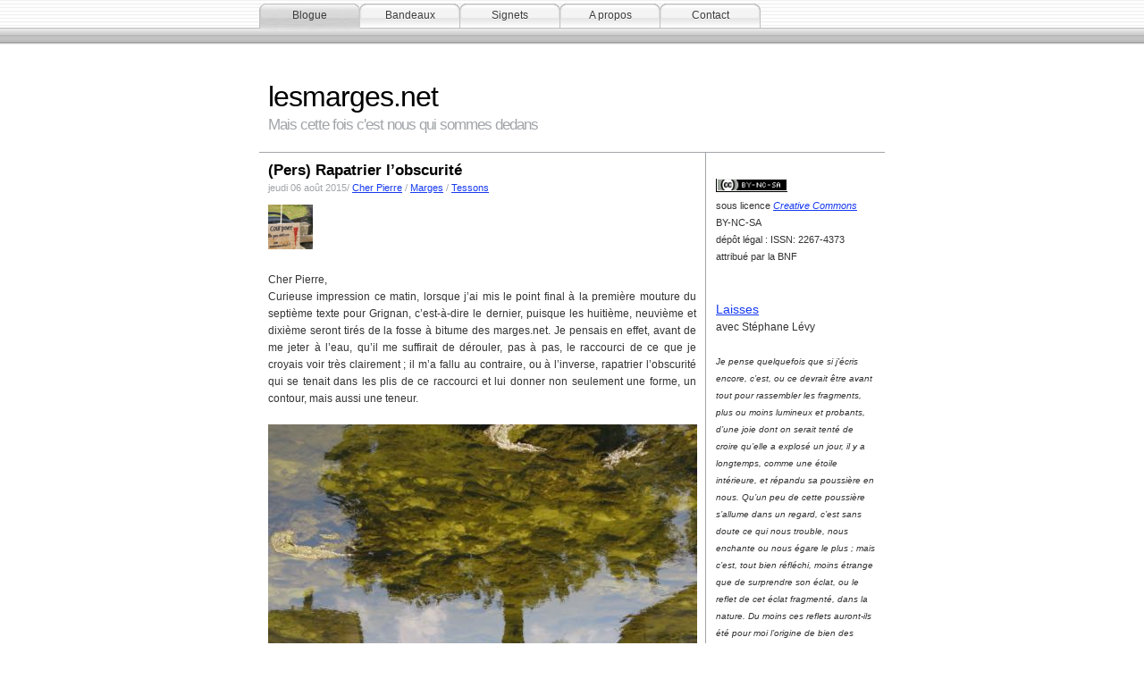

--- FILE ---
content_type: text/html
request_url: http://www.lesmarges.net/files/165362e5b8054e2232448942b829adfe-3348.html
body_size: 7047
content:

<!DOCTYPE html PUBLIC "-//W3C//DTD XHTML 1.0 Strict//EN" "http://www.w3.org/TR/xhtml1/DTD/xhtml1-strict.dtd">
<html xmlns="http://www.w3.org/1999/xhtml">
	<head>
		<meta http-equiv="Content-Type" content="text/html; charset=utf-8" />
		<meta name="keywords" content="litt&eacute;rature, lesmarges.net, journal, tessons, brimborions, christian.metz, pierre, brise-lames, journal" />
		<meta name="robots" content="all" />
		<meta name="Content-Language" content="fr" />
		<meta name="DC.identifier" content="ISSN:2267-4373" />
		
		<title>(Pers) Rapatrier l’obscurité | Cher Pierre, Marges, Tessons | lesmarges.net</title>
		<link rel="stylesheet" type="text/css" media="screen" href="../rw_common/themes/aqualicious/styles.css"  />
		<link rel="stylesheet" type="text/css" media="print" href="../rw_common/themes/aqualicious/print.css"  />
		<link rel="stylesheet" type="text/css" media="handheld" href="../rw_common/themes/aqualicious/handheld.css"  />
		<link rel="stylesheet" type="text/css" media="screen" href="../rw_common/themes/aqualicious/css/styles/metal.css" />
		<link rel="stylesheet" type="text/css" media="screen" href="../rw_common/themes/aqualicious/css/sidebar/sidebar_right.css" />
		<link rel="stylesheet" type="text/css" media="screen" href="../rw_common/themes/aqualicious/css/font/modern.css" />
		<link rel="stylesheet" type="text/css" media="screen" href="../rw_common/themes/aqualicious/css/background/white.css" />
		<link rel="stylesheet" type="text/css" media="screen" href="../rw_common/themes/aqualicious/css/width/700.css" />
		
		
		
		
		<script type="text/javascript" src="../rw_common/themes/aqualicious/javascript.js"></script>
		
		
		<link rel="alternate" type="application/rss+xml" title="Les marges.net" href="feed://www.lesmarges.net/files/blog.xml" />
		
	<!-- Start Google Analytics -->
<script>
  (function(i,s,o,g,r,a,m){i['GoogleAnalyticsObject']=r;i[r]=i[r]||function(){
  (i[r].q=i[r].q||[]).push(arguments)},i[r].l=1*new Date();a=s.createElement(o),
  m=s.getElementsByTagName(o)[0];a.async=1;a.src=g;m.parentNode.insertBefore(a,m)
  })(window,document,'script','//www.google-analytics.com/analytics.js','ga');

  ga('create', 'UA-42478322-1', 'lesmarges.net');
  ga('send', 'pageview');

</script> <!-- End Google Analytics -->
</head>
<body>
<div id="gradient"></div>
<div id="navcontainer"><!-- Start Navigation -->
	<ul><li><a href="../index.html" rel="self" id="current">Blogue</a></li><li><a href="../bandeaux/index.html" rel="self">Bandeaux</a></li><li><a href="../signets/index.html" rel="self">Signets</a></li><li><a href="../styled/index.html" rel="self">A propos</a></li><li><a href="../contact/contact.php" rel="self">Contact</a></li></ul>
</div><!-- End navigation -->

<div id="container"><!-- Start container -->
	<div id="pageHeader"><!-- Start page header -->
		
		<h1>lesmarges.net</h1>
		<h2>Mais cette fois c'est nous qui sommes dedans</h2>
	</div><!-- End page header -->

	<div id="sidebarContainer"><!-- Start Sidebar wrapper -->
		<div id="sidebar"><!-- Start sidebar content -->
			<h1 class="sideHeader"></h1><!-- Sidebar header -->
			<br /><img class="imageStyle" alt="80x15" src="80x15.png" width="80" height="15" /> <br /><span style="font-size:11px; ">sous licence </span><span style="font-size:11px; "><em><a href="http://creativecommons.fr/licences/les-6-licences/" rel="self">Creative Commons</a></em></span><span style="font-size:11px; "> <br />BY-NC-SA<br />d&eacute;p&ocirc;t l&eacute;gal&nbsp;: ISSN: 2267-4373 <br />attribu&eacute; par la BNF<br /></span><span style="font-size:11px; "><br /></span><a href="http://laisses.lesmarges.net" rel="self"><br /></a><span style="font-size:14px; "><a href="http://laisses.lesmarges.net" rel="self">Laisses</a></span><br />avec St&eacute;phane L&eacute;vy<span style="font-size:11px; "><br /></span><strong><br /></strong><span style="font-size:10px; "><em>Je pense quelquefois que si j&rsquo;&eacute;cris encore, c&rsquo;est, ou ce devrait &ecirc;tre avant tout pour rassembler les fragments, plus ou moins lumineux et probants, d&rsquo;une joie dont on serait tent&eacute; de croire qu&rsquo;elle a explos&eacute; un jour, il y a longtemps, comme une &eacute;toile int&eacute;rieure, et r&eacute;pandu sa poussi&egrave;re en nous. Qu&rsquo;un peu de cette poussi&egrave;re s&rsquo;allume dans un regard, c&rsquo;est sans doute ce qui nous trouble, nous enchante ou nous &eacute;gare le plus&nbsp;; mais c&rsquo;est, tout bien r&eacute;fl&eacute;chi, moins &eacute;trange que de surprendre son &eacute;clat, ou le reflet de cet &eacute;clat fragment&eacute;, dans la nature. Du moins ces reflets auront-ils &eacute;t&eacute; pour moi l&rsquo;origine de bien des r&ecirc;veries, pas toujours absolument infertiles.</em></span><span style="font-size:9px; "><em><br /></em></span><p style="text-align:right;"><span style="font-size:9px; "><em>Philippe Jaccottet<br />Cahier de verdure</em></span><span style="font-size:10px; "><em><br /></em></span><br /></p><p style="text-align:left;"><span style="font-size:10px; "><em>Finalement, ce qui constitue l'ossature de l'existence, ce n'est ni la famille, ni la carri&egrave;re, ni ce que d'autres diront ou penseront de vous, mais quelques instants de cette nature, soulev&eacute;s par une l&eacute;vitation plus sereine encore que celle de l'amour, et que la vie nous distribue avec une parcimonie &agrave; la mesure de notre faible coeur.</em></span><span style="font-size:9px; "><em><br /></em></span></p><p style="text-align:right;"><span style="font-size:9px; "><em>Nicolas Bouvier<br />L'usage du monde</em></span><span style="font-size:10px; "><em><br /></em></span><strong><br /></strong></p><p style="text-align:left;"><span style="font-size:10px; "><em>La terreur de ne rien retirer du torrent confus de ma pens&eacute;e (et pourtant, sans tant d'eau vaine et de sable les quelques paillettes pr&eacute;cieuses ne brilleraient jamais au soleil int&eacute;rieur le temps m&ecirc;me d'appara&icirc;tre et de dispara&icirc;tre) s'apaise parfois&nbsp;: je rencontre un dessein d'id&eacute;es qui se relie &agrave; telle ou telle certitude en moi-m&ecirc;me bri&egrave;vement per&ccedil;ue. Saurais-je conduire un jour ce flux indisciplin&eacute;&nbsp;?<br /></em></span></p><p style="text-align:right;"><span style="font-size:9px; "><em>G. Roud<br />Feuillets</em></span><span style="font-size:10px; "><em><br /></em></span></p><p style="text-align:left;"><span style="font-size:10px; "><em><br />Tourn&eacute; vers mes commencements, je m'aper&ccedil;ois qu'ils ne surnagent dans ma m&eacute;moire que sous forme de moments &eacute;pars, comme dans un naufrage les agr&egrave;s qu'on voit flotter encore &agrave; la surface de la mer, quand le b&acirc;timent lui-m&ecirc;me a coul&eacute;. Quelques souvenirs seulement, &ccedil;a et l&agrave;, que je n'ai pas choisis, qui ont &eacute;merg&eacute; d'eux-m&ecirc;mes, s&eacute;par&eacute;s les uns des autres par de grands intervalles ; mais pourquoi brillent-ils ainsi, et d'un &eacute;clat d'autant plus vif qu'une plus grande nuit les entoure&nbsp;?<br /></em></span></p><p style="text-align:right;"><span style="font-size:9px; "><em>C.-F. Ramuz<br />D&eacute;couverte du monde</em></span><span style="font-size:10px; "><em><br /></em></span></p><p style="text-align:left;"><span style="font-size:10px; "><em><br />Ils sont comparables &agrave; ces petites flaques d'eau qui sont d&eacute;pos&eacute;es sur le chemin apr&egrave;s l'averse, et que la terre n'a pas bues. Chacune d'entre elles refl&egrave;te tout le ciel, les nuages qui se sont d&eacute;chir&eacute;s et qui passent, le soleil qui luit de nouveau. Une grande mare, ou tout l'oc&eacute;an, n'auraient r&eacute;p&eacute;t&eacute; le ciel qu'une fois.<br /></em></span></p><p style="text-align:right;"><span style="font-size:9px; "><em>Pascal Quignard<br />Une g&ecirc;ne technique &agrave; l'&eacute;gard des fragments</em></span><span style="font-size:13px; font-weight:bold; "><em><br /></em></span></p><p style="text-align:left;"><span style="font:11px Arial, Verdana, Helvetica, sans-serif; font-weight:bold; color:#0E3157;font-weight:bold; "><br /><br /><br /></span><span style="font-size:10px; "><em>Ces br&egrave;ves proses ont en commun avec des photographies d'&ecirc;tre nettes quant &agrave; leur objet et cern&eacute;es d'oubli, de silence, pour ce qui n'est pas &agrave; l'int&eacute;rieur du cadre, l'instant d'avant et l'instant d'apr&egrave;s. Elles jouent donc avec le discontinu de la conscience et du souvenir, mais un rapprochement ici leur permet &ndash;&nbsp;puzzle o&ugrave; les angles blessants s'ajointent aux moments de douceur&nbsp;&ndash; de former l&eacute;gende pour le narrateur, les paysages assembl&eacute;s esquissent peut-&ecirc;tre un visage o&ugrave; se reconna&icirc;tra le photographe&nbsp;: son autoportrait lacunaire.<br /></em></span></p><p style="text-align:right;"><span style="font-size:9px; "><em>Jean-Loup Trassard,<br />Tardifs Instantan&eacute;s</em></span><span style="font:11px Arial, Verdana, Helvetica, sans-serif; font-weight:bold; color:#0E3157;font-weight:bold; "><br /></span></p><p style="text-align:left;"><span style="font:11px Arial, Verdana, Helvetica, sans-serif; font-weight:bold; color:#0E3157;font-weight:bold; "><br /><br /></span><span style="font:11px Arial, Verdana, Helvetica, sans-serif; "><em>C&rsquo;est comme &hellip; pris dans un coup de vent,<br />bourrasque<br />et que l&rsquo;on cherche une pierre pour poser sur les papiers qui d&eacute;j&agrave; s&rsquo;envolent<br />les retenir<br />affolement<br />tout s&rsquo;envole<br />J&rsquo;ai senti ce coup de vent et j&rsquo;ai cherch&eacute; &agrave; rassembler ces papiers qui risquaient de s&rsquo;envoler</em></span><span style="font-size:10px; "><em><br /></em></span></p><p style="text-align:right;"><span style="font-size:9px; "><em>Henri Calet<br />Pr&eacute;face de Pascal Pia dans Contre l'oubli</em></span><span style="font:11px Arial, Verdana, Helvetica, sans-serif; font-weight:bold; color:#0E3157;font-weight:bold; "><br /></span></p><p style="text-align:left;"><span style="font:11px Arial, Verdana, Helvetica, sans-serif; font-weight:bold; color:#0E3157;font-weight:bold; "><br /><br /><br /><br /><br /><br /><br /><br /><br /><br /><br /><br /><br /><br /><br /><br /><br /><br /><br /><br /><br /><br /><br /></span></p> <br /><!-- sidebar content you enter in the page inspector -->
			<div id="blog-categories"><a href="category-jean-r00e9my.html" class="blog-category-link-enabled">Jean-R&eacute;my</a><br /><a href="category-a-la-veille-de-la-conqu00eate.html" class="blog-category-link-enabled">A la veille de la conqu&ecirc;te</a><br /><a href="category-riant-mont.html" class="blog-category-link-enabled">Riant-Mont</a><br /><a href="category-autres-lieux.html" class="blog-category-link-enabled">Autres lieux</a><br /><a href="category-les-807.html" class="blog-category-link-enabled">Les 807</a><br /><a href="category-vases-communicants.html" class="blog-category-link-enabled">Vases communicants</a><br /><a href="category-lire-ecrire.html" class="blog-category-link-enabled">Lire Ecrire</a><br /><a href="category-hors-jeu.html" class="blog-category-link-enabled">Hors jeu</a><br /><a href="category-dimanches.html" class="blog-category-link-enabled">Dimanches</a><br /><a href="category-a-la-mine.html" class="blog-category-link-enabled">A la mine</a><br /><a href="category-chutes.html" class="blog-category-link-enabled">Chutes</a><br /><a href="category-il-y-a.html" class="blog-category-link-enabled">Il y a</a><br /><a href="category-les-disparus.html" class="blog-category-link-enabled">Les disparus</a><br /><a href="category-il-00e9tait-une-fois-l0027homme.html" class="blog-category-link-enabled">Il &eacute;tait une fois l'homme</a><br /><a href="category-peuplement.html" class="blog-category-link-enabled">Peuplement</a><br /><a href="category-au-pied-du-brise-lames.html" class="blog-category-link-enabled">Au pied du brise-lames</a><br /><a href="category-choses-vues.html" class="blog-category-link-enabled">Choses vues</a><br /><a href="category-extractions.html" class="blog-category-link-enabled">Extractions</a><br /><a href="category-au-riau.html" class="blog-category-link-enabled">Au Riau</a><br /><a href="category-pra-massin.html" class="blog-category-link-enabled">Pra Massin</a><br /><a href="category-f00e9n00e9ontises.html" class="blog-category-link-enabled">F&eacute;n&eacute;ontises</a><br /><a href="category-de-bric-et-de-broc.html" class="blog-category-link-enabled">De bric et de broc</a><br /><a href="category-bon-an-mal-an.html" class="blog-category-link-enabled">Bon an mal an</a><br /><a href="category-cher-pierre.html" class="blog-category-link-enabled">Cher Pierre</a><br /><a href="category-ecrire.html" class="blog-category-link-enabled">Ecrire</a><br /><a href="category-place-des-morts.html" class="blog-category-link-enabled">Place des morts</a><br /><a href="category-images.html" class="blog-category-link-enabled">Images</a><br /><a href="category-col00e8res.html" class="blog-category-link-enabled">Col&egrave;res</a><br /><a href="category-avec-thierry-metz.html" class="blog-category-link-enabled">Avec Thierry Metz</a><br /><a href="category-plans-fixes.html" class="blog-category-link-enabled">Plans fixes</a><br /><a href="category-faire-des-livres.html" class="blog-category-link-enabled">Faire des livres</a><br /><a href="category-brimborions.html" class="blog-category-link-enabled">Brimborions</a><br /><a href="category-l0027atelier.html" class="blog-category-link-enabled">L'atelier</a><br /><a href="category-cher-jean.html" class="blog-category-link-enabled">Cher Jean</a><br /><a href="category-tessons.html" class="blog-category-link-enabled">Tessons</a><br /><a href="category-marges.html" class="blog-category-link-enabled">Marges</a><br /><a href="category-amadou.html" class="blog-category-link-enabled">Amadou</a><br /><a href="category-laisses.html" class="blog-category-link-enabled">Laisses</a><br /></div><div id="blog-archives"><a class="blog-archive-link-enabled" href="archive-sep-2016.html">sept. 2016</a><br /><a class="blog-archive-link-enabled" href="archive-aug-2016.html">ao&ucirc;t 2016</a><br /><a class="blog-archive-link-enabled" href="archive-jul-2016.html">juil. 2016</a><br /><a class="blog-archive-link-enabled" href="archive-jun-2016.html">juin 2016</a><br /><a class="blog-archive-link-enabled" href="archive-may-2016.html">mai 2016</a><br /><a class="blog-archive-link-enabled" href="archive-apr-2016.html">avr. 2016</a><br /><a class="blog-archive-link-enabled" href="archive-mar-2016.html">mars 2016</a><br /><a class="blog-archive-link-enabled" href="archive-feb-2016.html">f&eacute;vr. 2016</a><br /><a class="blog-archive-link-enabled" href="archive-jan-2016.html">janv. 2016</a><br /><a class="blog-archive-link-enabled" href="archive-dec-2015.html">d&eacute;c. 2015</a><br /><a class="blog-archive-link-enabled" href="archive-nov-2015.html">nov. 2015</a><br /><a class="blog-archive-link-enabled" href="archive-oct-2015.html">oct. 2015</a><br /><a class="blog-archive-link-enabled" href="archive-sep-2015.html">sept. 2015</a><br /><a class="blog-archive-link-enabled" href="archive-aug-2015.html">ao&ucirc;t 2015</a><br /><a class="blog-archive-link-enabled" href="archive-jul-2015.html">juil. 2015</a><br /><a class="blog-archive-link-enabled" href="archive-jun-2015.html">juin 2015</a><br /><a class="blog-archive-link-enabled" href="archive-may-2015.html">mai 2015</a><br /><a class="blog-archive-link-enabled" href="archive-apr-2015.html">avr. 2015</a><br /><a class="blog-archive-link-enabled" href="archive-mar-2015.html">mars 2015</a><br /><a class="blog-archive-link-enabled" href="archive-feb-2015.html">f&eacute;vr. 2015</a><br /><a class="blog-archive-link-enabled" href="archive-jan-2015.html">janv. 2015</a><br /><a class="blog-archive-link-enabled" href="archive-dec-2014.html">d&eacute;c. 2014</a><br /><a class="blog-archive-link-enabled" href="archive-nov-2014.html">nov. 2014</a><br /><a class="blog-archive-link-enabled" href="archive-oct-2014.html">oct. 2014</a><br /><a class="blog-archive-link-enabled" href="archive-sep-2014.html">sept. 2014</a><br /><a class="blog-archive-link-enabled" href="archive-aug-2014.html">ao&ucirc;t 2014</a><br /><a class="blog-archive-link-enabled" href="archive-jul-2014.html">juil. 2014</a><br /><a class="blog-archive-link-enabled" href="archive-jun-2014.html">juin 2014</a><br /><a class="blog-archive-link-enabled" href="archive-may-2014.html">mai 2014</a><br /><a class="blog-archive-link-enabled" href="archive-apr-2014.html">avr. 2014</a><br /><a class="blog-archive-link-enabled" href="archive-mar-2014.html">mars 2014</a><br /><a class="blog-archive-link-enabled" href="archive-feb-2014.html">f&eacute;vr. 2014</a><br /><a class="blog-archive-link-enabled" href="archive-jan-2014.html">janv. 2014</a><br /><a class="blog-archive-link-enabled" href="archive-dec-2013.html">d&eacute;c. 2013</a><br /><a class="blog-archive-link-enabled" href="archive-nov-2013.html">nov. 2013</a><br /><a class="blog-archive-link-enabled" href="archive-oct-2013.html">oct. 2013</a><br /><a class="blog-archive-link-enabled" href="archive-sep-2013.html">sept. 2013</a><br /><a class="blog-archive-link-enabled" href="archive-aug-2013.html">ao&ucirc;t 2013</a><br /><a class="blog-archive-link-enabled" href="archive-jul-2013.html">juil. 2013</a><br /><a class="blog-archive-link-enabled" href="archive-jun-2013.html">juin 2013</a><br /><a class="blog-archive-link-enabled" href="archive-may-2013.html">mai 2013</a><br /><a class="blog-archive-link-enabled" href="archive-apr-2013.html">avr. 2013</a><br /><a class="blog-archive-link-enabled" href="archive-mar-2013.html">mars 2013</a><br /><a class="blog-archive-link-enabled" href="archive-feb-2013.html">f&eacute;vr. 2013</a><br /><a class="blog-archive-link-enabled" href="archive-jan-2013.html">janv. 2013</a><br /><a class="blog-archive-link-enabled" href="archive-dec-2012.html">d&eacute;c. 2012</a><br /><a class="blog-archive-link-enabled" href="archive-nov-2012.html">nov. 2012</a><br /><a class="blog-archive-link-enabled" href="archive-oct-2012.html">oct. 2012</a><br /><a class="blog-archive-link-enabled" href="archive-sep-2012.html">sept. 2012</a><br /><a class="blog-archive-link-enabled" href="archive-aug-2012.html">ao&ucirc;t 2012</a><br /><a class="blog-archive-link-enabled" href="archive-jul-2012.html">juil. 2012</a><br /><a class="blog-archive-link-enabled" href="archive-jun-2012.html">juin 2012</a><br /><a class="blog-archive-link-enabled" href="archive-may-2012.html">mai 2012</a><br /><a class="blog-archive-link-enabled" href="archive-apr-2012.html">avr. 2012</a><br /><a class="blog-archive-link-enabled" href="archive-mar-2012.html">mars 2012</a><br /><a class="blog-archive-link-enabled" href="archive-feb-2012.html">f&eacute;vr. 2012</a><br /><a class="blog-archive-link-enabled" href="archive-jan-2012.html">janv. 2012</a><br /><a class="blog-archive-link-enabled" href="archive-dec-2011.html">d&eacute;c. 2011</a><br /><a class="blog-archive-link-enabled" href="archive-nov-2011.html">nov. 2011</a><br /><a class="blog-archive-link-enabled" href="archive-oct-2011.html">oct. 2011</a><br /><a class="blog-archive-link-enabled" href="archive-sep-2011.html">sept. 2011</a><br /><a class="blog-archive-link-enabled" href="archive-aug-2011.html">ao&ucirc;t 2011</a><br /><a class="blog-archive-link-enabled" href="archive-jul-2011.html">juil. 2011</a><br /><a class="blog-archive-link-enabled" href="archive-jun-2011.html">juin 2011</a><br /><a class="blog-archive-link-enabled" href="archive-may-2011.html">mai 2011</a><br /><a class="blog-archive-link-enabled" href="archive-apr-2011.html">avr. 2011</a><br /><a class="blog-archive-link-enabled" href="archive-mar-2011.html">mars 2011</a><br /><a class="blog-archive-link-enabled" href="archive-feb-2011.html">f&eacute;vr. 2011</a><br /><a class="blog-archive-link-enabled" href="archive-jan-2011.html">janv. 2011</a><br /><a class="blog-archive-link-enabled" href="archive-dec-2010.html">d&eacute;c. 2010</a><br /><a class="blog-archive-link-enabled" href="archive-nov-2010.html">nov. 2010</a><br /><a class="blog-archive-link-enabled" href="archive-oct-2010.html">oct. 2010</a><br /><a class="blog-archive-link-enabled" href="archive-sep-2010.html">sept. 2010</a><br /><a class="blog-archive-link-enabled" href="archive-aug-2010.html">ao&ucirc;t 2010</a><br /><a class="blog-archive-link-enabled" href="archive-jul-2010.html">juil. 2010</a><br /><a class="blog-archive-link-enabled" href="archive-jun-2010.html">juin 2010</a><br /><a class="blog-archive-link-enabled" href="archive-may-2010.html">mai 2010</a><br /><a class="blog-archive-link-enabled" href="archive-apr-2010.html">avr. 2010</a><br /><a class="blog-archive-link-enabled" href="archive-mar-2010.html">mars 2010</a><br /><a class="blog-archive-link-enabled" href="archive-feb-2010.html">f&eacute;vr. 2010</a><br /><a class="blog-archive-link-enabled" href="archive-jan-2010.html">janv. 2010</a><br /><a class="blog-archive-link-enabled" href="archive-dec-2009.html">d&eacute;c. 2009</a><br /><a class="blog-archive-link-enabled" href="archive-nov-2009.html">nov. 2009</a><br /><a class="blog-archive-link-enabled" href="archive-oct-2009.html">oct. 2009</a><br /><a class="blog-archive-link-enabled" href="archive-sep-2009.html">sept. 2009</a><br /><a class="blog-archive-link-enabled" href="archive-aug-2009.html">ao&ucirc;t 2009</a><br /><a class="blog-archive-link-enabled" href="archive-jul-2009.html">juil. 2009</a><br /><a class="blog-archive-link-enabled" href="archive-jun-2009.html">juin 2009</a><br /><a class="blog-archive-link-enabled" href="archive-may-2009.html">mai 2009</a><br /><a class="blog-archive-link-enabled" href="archive-apr-2009.html">avr. 2009</a><br /><a class="blog-archive-link-enabled" href="archive-mar-2009.html">mars 2009</a><br /><a class="blog-archive-link-enabled" href="archive-feb-2009.html">f&eacute;vr. 2009</a><br /><a class="blog-archive-link-enabled" href="archive-jan-2009.html">janv. 2009</a><br /><a class="blog-archive-link-enabled" href="archive-dec-2008.html">d&eacute;c. 2008</a><br /><a class="blog-archive-link-enabled" href="archive-nov-2008.html">nov. 2008</a><br /><a class="blog-archive-link-enabled" href="archive-oct-2008.html">oct. 2008</a><br /></div><div id="blog-rss-feeds"><a class="blog-rss-link" href="feed://www.lesmarges.net/files/blog.xml" rel="alternate" type="application/rss+xml" title="Les marges.net">Les marges.net</a><br /></div> <!-- sidebar content such as the blog archive links -->
		</div><!-- End sidebar content -->
	</div><!-- End sidebar wrapper -->
	
	<div id="contentContainer"><!-- Start main content wrapper -->
		<div id="content"><!-- Start content -->
			<div class="contentSpacer"></div><!-- this makes sure the content is long enough for the design -->
				
	
	<div class="blog-archive-entries-wrapper">
		<div id="unique-entry-id-3348" class="blog-entry"><h1 class="blog-entry-title">(Pers) Rapatrier l&rsquo;obscurit&eacute;</h1><div class="blog-entry-date">jeudi 06 août 2015/ <span class="blog-entry-category"><a href="category-cher-pierre.html">Cher Pierre</a></span><span class="blog-entry-category"> / <a href="category-marges.html">Marges</a></span><span class="blog-entry-category"> / <a href="category-tessons.html">Tessons</a></span></div><div class="blog-entry-summary"></div><div class="blog-entry-body"><img class="imageStyle" alt="Capture d’écran 2015-08-02 à 10.30.10" src="capture-d2019e0301cran-2015-08-02-a0300-10.30.10.png" width="50" height="50" /><br /><br />Cher Pierre,<br />Curieuse impression ce matin, lorsque j&rsquo;ai mis le point final &agrave; la premi&egrave;re mouture du septi&egrave;me texte pour Grignan, c&rsquo;est-&agrave;-dire le dernier, puisque les huiti&egrave;me, neuvi&egrave;me et dixi&egrave;me seront tir&eacute;s de la fosse &agrave; bitume des marges.net. Je pensais en effet, avant de me jeter &agrave; l&rsquo;eau, qu&rsquo;il me suffirait de d&eacute;rouler, pas &agrave; pas, le raccourci de ce que je croyais voir tr&egrave;s clairement&nbsp;; il m&rsquo;a fallu au contraire, ou &agrave; l&rsquo;inverse, rapatrier l&rsquo;obscurit&eacute; qui se tenait dans les plis de ce raccourci et lui donner non seulement une forme, un contour, mais aussi une teneur.<br /><br /><img class="imageStyle" alt="IMG_1125" src="img_1125.jpg" width="480" height="360" /><br /><br /><em>7. On aper&ccedil;oit parfois, marchant et levant la t&ecirc;te, des formes, des couleurs, des ombres qui dessinent alentour des visages &eacute;ph&eacute;m&egrave;res, paysages-visages, visages-images d&rsquo;un polyptyque sans fin : formes, couleurs, ombres que l&rsquo;on voudrait serrer dans les ailes du plomb, un ourlet, un faufil ou un cadre dor&eacute; &agrave; la feuille. Mais l&rsquo;&eacute;ph&eacute;m&egrave;re a une main de fer, les horizons ne l&rsquo;arr&ecirc;tent pas, il dure le temps de nos  vanit&eacute;s. L&rsquo;enfant solitaire se saisit parfois aux mauvais jours de quelques-unes de ces natures mortes qu&rsquo;il &eacute;corne au hasard, y passe un fil qui donne &agrave; son ennui l&rsquo;allure d&rsquo;un r&eacute;cit, le semblant d&rsquo;un mouvement, d&rsquo;une pente et d&rsquo;une direction. <br /></em><em><br /></em>Claude m&rsquo;envoie en d&eacute;but d&rsquo;apr&egrave;s-midi des images, ce sont les piles d&rsquo;exemplaires de Marges, ils seront dans les bacs fin ao&ucirc;t&nbsp;; je le rejoindrai demain matin pour r&eacute;diger quelques d&eacute;dicaces. Je monte au triage, mets bout &agrave; bout quelques phrases d&rsquo;introduction pour Grignan. Le soleil est lourd, m&ecirc;me dans les bois. <br />Le jardin demande qu&rsquo;on s&rsquo;en occupe, Arthur accepte contre salaire de s&rsquo;y coller&nbsp;; on passe en revue les t&acirc;ches et on fixe le salaire, ces relations marchandes ont du bon. A la condition qu&rsquo;Arthur se rende &agrave; Ogens &agrave; v&eacute;lo, j&rsquo;accepte de co-financer les achats du repas canadien auquel il participe demain soir. On finit nos tractations commenc&eacute;es dans la douleur par des sourires. <br />Sandra va r&eacute;cup&eacute;rer Lili et Louise qu&rsquo;elle a emmen&eacute;es ce matin &agrave; Thierrens, elles se font belles, c&rsquo;est mon anniversaire, nous allons manger &agrave; Montheron.<br /><p style="text-align:right;"><span style="font:11px &#39;Lucida Grande&#39;, LucidaGrande, Verdana, sans-serif; color:#A1A5A9;">Jean Prod&rsquo;hom</span><br /><span class="st_sharethis" displayText="Partager"></span><script type="text/javascript" src="http://w.sharethis.com/button/buttons.js"></script><script type="text/javascript">stLight.options({publisher:'252c18e8-a741-4c0d-9953-4ee7a4e5892d'});</script><br /><em><br /></em></p><p><img class="imageStyle" alt="IMG_1127" src="img_1127.jpg" width="480" height="640" /><br /><img class="imageStyle" alt="IMG_5462" src="img_5462.jpg" width="480" height="360" /><br /></p></div></div>
	</div>
	
	 

			<div class="clear"></div>
			<div class="clearer"></div>
		</div><!-- End content -->
	</div><!-- End main content wrapper -->

	<div class="clearer"></div>
	<div id="footer"><!-- Start Footer -->
		<div id="breadcrumbcontainer"><!-- Start the breadcrumb wrapper -->
			<ul><li><a href="../index.html">Blogue</a>&nbsp;>&nbsp;</li></ul>
		</div><!-- End breadcrumb -->
		<p>Jean Prod'hom &copy;2015-1016 | ISSN : 2267-4373 <a href="#" id="rw_email_contact">Contact</a><script type="text/javascript">var _rwObsfuscatedHref0 = "mai";var _rwObsfuscatedHref1 = "lto";var _rwObsfuscatedHref2 = ":jp";var _rwObsfuscatedHref3 = "rod";var _rwObsfuscatedHref4 = "hom";var _rwObsfuscatedHref5 = "@le";var _rwObsfuscatedHref6 = "sma";var _rwObsfuscatedHref7 = "rge";var _rwObsfuscatedHref8 = "s.n";var _rwObsfuscatedHref9 = "et";var _rwObsfuscatedHref = _rwObsfuscatedHref0+_rwObsfuscatedHref1+_rwObsfuscatedHref2+_rwObsfuscatedHref3+_rwObsfuscatedHref4+_rwObsfuscatedHref5+_rwObsfuscatedHref6+_rwObsfuscatedHref7+_rwObsfuscatedHref8+_rwObsfuscatedHref9; document.getElementById('rw_email_contact').href = _rwObsfuscatedHref;</script></p>
	</div><!-- End Footer -->
</div><!-- End container -->
</body>
</html>


--- FILE ---
content_type: text/css
request_url: http://www.lesmarges.net/rw_common/themes/aqualicious/css/font/modern.css
body_size: 266
content:
body {
	color: #333;
	font-family: 'Lucida Grande', Geneva, Arial, Verdana, sans-serif;
	font-size: 0.9em;
}

#container {
	line-height: 1.6;
	font-size: 1.05em;
}
#pageHeader h1 {
	font-weight: normal;
}


h1, h2, h3, h4 {
	font-family: 'Lucida Grande', Geneva, Arial, Verdana, sans-serif;	color: #000000;
	letter-spacing: -1px;
	font-weight: normal;}

h2 {	color: #191919;}

h3 {	color: #333333;}

h4 {	color: #4c4c4c;}

.blog-entry-title a {
	color: #333;
}

--- FILE ---
content_type: text/css
request_url: http://www.lesmarges.net/rw_common/themes/aqualicious/css/width/700.css
body_size: 81
content:
#container,
#navcontainer ul,
#navcontainer ul ul,
#navcontainer ul ul ul {
	margin: 0 auto;
	width: 700px;
}

--- FILE ---
content_type: text/plain
request_url: https://www.google-analytics.com/j/collect?v=1&_v=j102&a=1415359771&t=pageview&_s=1&dl=http%3A%2F%2Fwww.lesmarges.net%2Ffiles%2F165362e5b8054e2232448942b829adfe-3348.html&ul=en-us%40posix&dt=(Pers)%20Rapatrier%20l%E2%80%99obscurit%C3%A9%20%7C%20Cher%20Pierre%2C%20Marges%2C%20Tessons%20%7C%20lesmarges.net&sr=1280x720&vp=1280x720&_u=IEBAAAABAAAAACAAI~&jid=879882241&gjid=1083052353&cid=823391869.1769019938&tid=UA-42478322-1&_gid=1756743561.1769019938&_r=1&_slc=1&z=153970732
body_size: -285
content:
2,cG-SSVQW6QK44